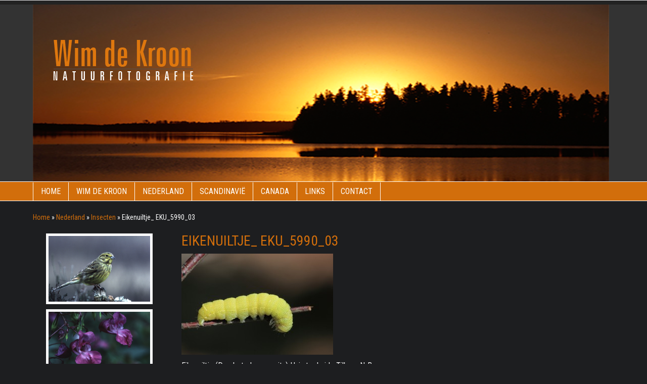

--- FILE ---
content_type: text/html; charset=UTF-8
request_url: http://www.wimdekroon.nl/nederland/insecten/eikenuiltje-_eku_5990_03/
body_size: 9846
content:
<!DOCTYPE html><html lang="nl-NL"><head><meta charset="utf-8"><title>Eikenuiltje_ EKU_5990_03 - Wim de Kroon</title><meta name="viewport" content="width=device-width, initial-scale=1.0"><meta name="author" content="Aceview Internet"><!--[if lt IE 9]>      <script src="http://html5shim.googlecode.com/svn/trunk/html5.js"></script>    <![endif]--><link  rel="stylesheet" href="https://maxcdn.bootstrapcdn.com/font-awesome/4.3.0/css/font-awesome.min.css"><link rel="stylesheet" href="https://unpkg.com/flickity@2/dist/flickity.min.css"><script src="https://unpkg.com/flickity@2/dist/flickity.pkgd.min.js"></script><link rel="stylesheet" type="text/css" href="http://www.wimdekroon.nl/wp-content/themes/wimdekroon/slick/slick.css"/><link rel="stylesheet" type="text/css" href="http://www.wimdekroon.nl/wp-content/themes/wimdekroon/slick/slick-theme.css"/><link  rel="stylesheet" href="http://www.wimdekroon.nl/wp-content/themes/wimdekroon/style.css"><meta name='robots' content='index, follow, max-image-preview:large, max-snippet:-1, max-video-preview:-1' />

	<!-- This site is optimized with the Yoast SEO plugin v26.7 - https://yoast.com/wordpress/plugins/seo/ -->
	<link rel="canonical" href="http://www.wimdekroon.nl/nederland/insecten/eikenuiltje-_eku_5990_03/" />
	<meta property="og:locale" content="nl_NL" />
	<meta property="og:type" content="article" />
	<meta property="og:title" content="Eikenuiltje_ EKU_5990_03 - Wim de Kroon" />
	<meta property="og:description" content="Eikenuiltje (Dryobotodes eremita) Huis ter heide Tilburg N-Br" />
	<meta property="og:url" content="http://www.wimdekroon.nl/nederland/insecten/eikenuiltje-_eku_5990_03/" />
	<meta property="og:site_name" content="Wim de Kroon" />
	<meta property="article:modified_time" content="2016-03-06T09:51:03+00:00" />
	<meta property="og:image" content="http://www.wimdekroon.nl/nederland/insecten/eikenuiltje-_eku_5990_03" />
	<meta property="og:image:width" content="1000" />
	<meta property="og:image:height" content="667" />
	<meta property="og:image:type" content="image/jpeg" />
	<script type="application/ld+json" class="yoast-schema-graph">{"@context":"https://schema.org","@graph":[{"@type":"WebPage","@id":"http://www.wimdekroon.nl/nederland/insecten/eikenuiltje-_eku_5990_03/","url":"http://www.wimdekroon.nl/nederland/insecten/eikenuiltje-_eku_5990_03/","name":"Eikenuiltje_ EKU_5990_03 - Wim de Kroon","isPartOf":{"@id":"http://www.wimdekroon.nl/#website"},"primaryImageOfPage":{"@id":"http://www.wimdekroon.nl/nederland/insecten/eikenuiltje-_eku_5990_03/#primaryimage"},"image":{"@id":"http://www.wimdekroon.nl/nederland/insecten/eikenuiltje-_eku_5990_03/#primaryimage"},"thumbnailUrl":"http://www.wimdekroon.nl/wp-content/uploads/2016/01/Eikenuiltje-_EKU_5990_03.jpg","datePublished":"2016-02-17T13:58:09+00:00","dateModified":"2016-03-06T09:51:03+00:00","breadcrumb":{"@id":"http://www.wimdekroon.nl/nederland/insecten/eikenuiltje-_eku_5990_03/#breadcrumb"},"inLanguage":"nl-NL","potentialAction":[{"@type":"ReadAction","target":["http://www.wimdekroon.nl/nederland/insecten/eikenuiltje-_eku_5990_03/"]}]},{"@type":"ImageObject","inLanguage":"nl-NL","@id":"http://www.wimdekroon.nl/nederland/insecten/eikenuiltje-_eku_5990_03/#primaryimage","url":"http://www.wimdekroon.nl/wp-content/uploads/2016/01/Eikenuiltje-_EKU_5990_03.jpg","contentUrl":"http://www.wimdekroon.nl/wp-content/uploads/2016/01/Eikenuiltje-_EKU_5990_03.jpg","width":1000,"height":667,"caption":"Eikenuiltje (Dryobotodes eremita) Huis ter heide Tilburg N-Br"},{"@type":"BreadcrumbList","@id":"http://www.wimdekroon.nl/nederland/insecten/eikenuiltje-_eku_5990_03/#breadcrumb","itemListElement":[{"@type":"ListItem","position":1,"name":"Home","item":"http://www.wimdekroon.nl/"},{"@type":"ListItem","position":2,"name":"Nederland","item":"http://www.wimdekroon.nl/nederland/"},{"@type":"ListItem","position":3,"name":"Insecten","item":"http://www.wimdekroon.nl/nederland/insecten/"},{"@type":"ListItem","position":4,"name":"Eikenuiltje_ EKU_5990_03"}]},{"@type":"WebSite","@id":"http://www.wimdekroon.nl/#website","url":"http://www.wimdekroon.nl/","name":"Wim de Kroon","description":"Wim de Kroon","potentialAction":[{"@type":"SearchAction","target":{"@type":"EntryPoint","urlTemplate":"http://www.wimdekroon.nl/?s={search_term_string}"},"query-input":{"@type":"PropertyValueSpecification","valueRequired":true,"valueName":"search_term_string"}}],"inLanguage":"nl-NL"}]}</script>
	<!-- / Yoast SEO plugin. -->


<link rel='dns-prefetch' href='//ajax.googleapis.com' />
<link rel='dns-prefetch' href='//maxcdn.bootstrapcdn.com' />

<link rel="alternate" type="application/rss+xml" title="Wim de Kroon &raquo; feed" href="http://www.wimdekroon.nl/feed/" />
<link rel="alternate" type="application/rss+xml" title="Wim de Kroon &raquo; reacties feed" href="http://www.wimdekroon.nl/comments/feed/" />
<link rel="alternate" title="oEmbed (JSON)" type="application/json+oembed" href="http://www.wimdekroon.nl/wp-json/oembed/1.0/embed?url=http%3A%2F%2Fwww.wimdekroon.nl%2Fnederland%2Finsecten%2Feikenuiltje-_eku_5990_03%2F" />
<link rel="alternate" title="oEmbed (XML)" type="text/xml+oembed" href="http://www.wimdekroon.nl/wp-json/oembed/1.0/embed?url=http%3A%2F%2Fwww.wimdekroon.nl%2Fnederland%2Finsecten%2Feikenuiltje-_eku_5990_03%2F&#038;format=xml" />
<style id='wp-img-auto-sizes-contain-inline-css' type='text/css'>
img:is([sizes=auto i],[sizes^="auto," i]){contain-intrinsic-size:3000px 1500px}
/*# sourceURL=wp-img-auto-sizes-contain-inline-css */
</style>
<style id='wp-emoji-styles-inline-css' type='text/css'>

	img.wp-smiley, img.emoji {
		display: inline !important;
		border: none !important;
		box-shadow: none !important;
		height: 1em !important;
		width: 1em !important;
		margin: 0 0.07em !important;
		vertical-align: -0.1em !important;
		background: none !important;
		padding: 0 !important;
	}
/*# sourceURL=wp-emoji-styles-inline-css */
</style>
<style id='wp-block-library-inline-css' type='text/css'>
:root{--wp-block-synced-color:#7a00df;--wp-block-synced-color--rgb:122,0,223;--wp-bound-block-color:var(--wp-block-synced-color);--wp-editor-canvas-background:#ddd;--wp-admin-theme-color:#007cba;--wp-admin-theme-color--rgb:0,124,186;--wp-admin-theme-color-darker-10:#006ba1;--wp-admin-theme-color-darker-10--rgb:0,107,160.5;--wp-admin-theme-color-darker-20:#005a87;--wp-admin-theme-color-darker-20--rgb:0,90,135;--wp-admin-border-width-focus:2px}@media (min-resolution:192dpi){:root{--wp-admin-border-width-focus:1.5px}}.wp-element-button{cursor:pointer}:root .has-very-light-gray-background-color{background-color:#eee}:root .has-very-dark-gray-background-color{background-color:#313131}:root .has-very-light-gray-color{color:#eee}:root .has-very-dark-gray-color{color:#313131}:root .has-vivid-green-cyan-to-vivid-cyan-blue-gradient-background{background:linear-gradient(135deg,#00d084,#0693e3)}:root .has-purple-crush-gradient-background{background:linear-gradient(135deg,#34e2e4,#4721fb 50%,#ab1dfe)}:root .has-hazy-dawn-gradient-background{background:linear-gradient(135deg,#faaca8,#dad0ec)}:root .has-subdued-olive-gradient-background{background:linear-gradient(135deg,#fafae1,#67a671)}:root .has-atomic-cream-gradient-background{background:linear-gradient(135deg,#fdd79a,#004a59)}:root .has-nightshade-gradient-background{background:linear-gradient(135deg,#330968,#31cdcf)}:root .has-midnight-gradient-background{background:linear-gradient(135deg,#020381,#2874fc)}:root{--wp--preset--font-size--normal:16px;--wp--preset--font-size--huge:42px}.has-regular-font-size{font-size:1em}.has-larger-font-size{font-size:2.625em}.has-normal-font-size{font-size:var(--wp--preset--font-size--normal)}.has-huge-font-size{font-size:var(--wp--preset--font-size--huge)}.has-text-align-center{text-align:center}.has-text-align-left{text-align:left}.has-text-align-right{text-align:right}.has-fit-text{white-space:nowrap!important}#end-resizable-editor-section{display:none}.aligncenter{clear:both}.items-justified-left{justify-content:flex-start}.items-justified-center{justify-content:center}.items-justified-right{justify-content:flex-end}.items-justified-space-between{justify-content:space-between}.screen-reader-text{border:0;clip-path:inset(50%);height:1px;margin:-1px;overflow:hidden;padding:0;position:absolute;width:1px;word-wrap:normal!important}.screen-reader-text:focus{background-color:#ddd;clip-path:none;color:#444;display:block;font-size:1em;height:auto;left:5px;line-height:normal;padding:15px 23px 14px;text-decoration:none;top:5px;width:auto;z-index:100000}html :where(.has-border-color){border-style:solid}html :where([style*=border-top-color]){border-top-style:solid}html :where([style*=border-right-color]){border-right-style:solid}html :where([style*=border-bottom-color]){border-bottom-style:solid}html :where([style*=border-left-color]){border-left-style:solid}html :where([style*=border-width]){border-style:solid}html :where([style*=border-top-width]){border-top-style:solid}html :where([style*=border-right-width]){border-right-style:solid}html :where([style*=border-bottom-width]){border-bottom-style:solid}html :where([style*=border-left-width]){border-left-style:solid}html :where(img[class*=wp-image-]){height:auto;max-width:100%}:where(figure){margin:0 0 1em}html :where(.is-position-sticky){--wp-admin--admin-bar--position-offset:var(--wp-admin--admin-bar--height,0px)}@media screen and (max-width:600px){html :where(.is-position-sticky){--wp-admin--admin-bar--position-offset:0px}}

/*# sourceURL=wp-block-library-inline-css */
</style><style id='global-styles-inline-css' type='text/css'>
:root{--wp--preset--aspect-ratio--square: 1;--wp--preset--aspect-ratio--4-3: 4/3;--wp--preset--aspect-ratio--3-4: 3/4;--wp--preset--aspect-ratio--3-2: 3/2;--wp--preset--aspect-ratio--2-3: 2/3;--wp--preset--aspect-ratio--16-9: 16/9;--wp--preset--aspect-ratio--9-16: 9/16;--wp--preset--color--black: #000000;--wp--preset--color--cyan-bluish-gray: #abb8c3;--wp--preset--color--white: #ffffff;--wp--preset--color--pale-pink: #f78da7;--wp--preset--color--vivid-red: #cf2e2e;--wp--preset--color--luminous-vivid-orange: #ff6900;--wp--preset--color--luminous-vivid-amber: #fcb900;--wp--preset--color--light-green-cyan: #7bdcb5;--wp--preset--color--vivid-green-cyan: #00d084;--wp--preset--color--pale-cyan-blue: #8ed1fc;--wp--preset--color--vivid-cyan-blue: #0693e3;--wp--preset--color--vivid-purple: #9b51e0;--wp--preset--gradient--vivid-cyan-blue-to-vivid-purple: linear-gradient(135deg,rgb(6,147,227) 0%,rgb(155,81,224) 100%);--wp--preset--gradient--light-green-cyan-to-vivid-green-cyan: linear-gradient(135deg,rgb(122,220,180) 0%,rgb(0,208,130) 100%);--wp--preset--gradient--luminous-vivid-amber-to-luminous-vivid-orange: linear-gradient(135deg,rgb(252,185,0) 0%,rgb(255,105,0) 100%);--wp--preset--gradient--luminous-vivid-orange-to-vivid-red: linear-gradient(135deg,rgb(255,105,0) 0%,rgb(207,46,46) 100%);--wp--preset--gradient--very-light-gray-to-cyan-bluish-gray: linear-gradient(135deg,rgb(238,238,238) 0%,rgb(169,184,195) 100%);--wp--preset--gradient--cool-to-warm-spectrum: linear-gradient(135deg,rgb(74,234,220) 0%,rgb(151,120,209) 20%,rgb(207,42,186) 40%,rgb(238,44,130) 60%,rgb(251,105,98) 80%,rgb(254,248,76) 100%);--wp--preset--gradient--blush-light-purple: linear-gradient(135deg,rgb(255,206,236) 0%,rgb(152,150,240) 100%);--wp--preset--gradient--blush-bordeaux: linear-gradient(135deg,rgb(254,205,165) 0%,rgb(254,45,45) 50%,rgb(107,0,62) 100%);--wp--preset--gradient--luminous-dusk: linear-gradient(135deg,rgb(255,203,112) 0%,rgb(199,81,192) 50%,rgb(65,88,208) 100%);--wp--preset--gradient--pale-ocean: linear-gradient(135deg,rgb(255,245,203) 0%,rgb(182,227,212) 50%,rgb(51,167,181) 100%);--wp--preset--gradient--electric-grass: linear-gradient(135deg,rgb(202,248,128) 0%,rgb(113,206,126) 100%);--wp--preset--gradient--midnight: linear-gradient(135deg,rgb(2,3,129) 0%,rgb(40,116,252) 100%);--wp--preset--font-size--small: 13px;--wp--preset--font-size--medium: 20px;--wp--preset--font-size--large: 36px;--wp--preset--font-size--x-large: 42px;--wp--preset--spacing--20: 0.44rem;--wp--preset--spacing--30: 0.67rem;--wp--preset--spacing--40: 1rem;--wp--preset--spacing--50: 1.5rem;--wp--preset--spacing--60: 2.25rem;--wp--preset--spacing--70: 3.38rem;--wp--preset--spacing--80: 5.06rem;--wp--preset--shadow--natural: 6px 6px 9px rgba(0, 0, 0, 0.2);--wp--preset--shadow--deep: 12px 12px 50px rgba(0, 0, 0, 0.4);--wp--preset--shadow--sharp: 6px 6px 0px rgba(0, 0, 0, 0.2);--wp--preset--shadow--outlined: 6px 6px 0px -3px rgb(255, 255, 255), 6px 6px rgb(0, 0, 0);--wp--preset--shadow--crisp: 6px 6px 0px rgb(0, 0, 0);}:where(.is-layout-flex){gap: 0.5em;}:where(.is-layout-grid){gap: 0.5em;}body .is-layout-flex{display: flex;}.is-layout-flex{flex-wrap: wrap;align-items: center;}.is-layout-flex > :is(*, div){margin: 0;}body .is-layout-grid{display: grid;}.is-layout-grid > :is(*, div){margin: 0;}:where(.wp-block-columns.is-layout-flex){gap: 2em;}:where(.wp-block-columns.is-layout-grid){gap: 2em;}:where(.wp-block-post-template.is-layout-flex){gap: 1.25em;}:where(.wp-block-post-template.is-layout-grid){gap: 1.25em;}.has-black-color{color: var(--wp--preset--color--black) !important;}.has-cyan-bluish-gray-color{color: var(--wp--preset--color--cyan-bluish-gray) !important;}.has-white-color{color: var(--wp--preset--color--white) !important;}.has-pale-pink-color{color: var(--wp--preset--color--pale-pink) !important;}.has-vivid-red-color{color: var(--wp--preset--color--vivid-red) !important;}.has-luminous-vivid-orange-color{color: var(--wp--preset--color--luminous-vivid-orange) !important;}.has-luminous-vivid-amber-color{color: var(--wp--preset--color--luminous-vivid-amber) !important;}.has-light-green-cyan-color{color: var(--wp--preset--color--light-green-cyan) !important;}.has-vivid-green-cyan-color{color: var(--wp--preset--color--vivid-green-cyan) !important;}.has-pale-cyan-blue-color{color: var(--wp--preset--color--pale-cyan-blue) !important;}.has-vivid-cyan-blue-color{color: var(--wp--preset--color--vivid-cyan-blue) !important;}.has-vivid-purple-color{color: var(--wp--preset--color--vivid-purple) !important;}.has-black-background-color{background-color: var(--wp--preset--color--black) !important;}.has-cyan-bluish-gray-background-color{background-color: var(--wp--preset--color--cyan-bluish-gray) !important;}.has-white-background-color{background-color: var(--wp--preset--color--white) !important;}.has-pale-pink-background-color{background-color: var(--wp--preset--color--pale-pink) !important;}.has-vivid-red-background-color{background-color: var(--wp--preset--color--vivid-red) !important;}.has-luminous-vivid-orange-background-color{background-color: var(--wp--preset--color--luminous-vivid-orange) !important;}.has-luminous-vivid-amber-background-color{background-color: var(--wp--preset--color--luminous-vivid-amber) !important;}.has-light-green-cyan-background-color{background-color: var(--wp--preset--color--light-green-cyan) !important;}.has-vivid-green-cyan-background-color{background-color: var(--wp--preset--color--vivid-green-cyan) !important;}.has-pale-cyan-blue-background-color{background-color: var(--wp--preset--color--pale-cyan-blue) !important;}.has-vivid-cyan-blue-background-color{background-color: var(--wp--preset--color--vivid-cyan-blue) !important;}.has-vivid-purple-background-color{background-color: var(--wp--preset--color--vivid-purple) !important;}.has-black-border-color{border-color: var(--wp--preset--color--black) !important;}.has-cyan-bluish-gray-border-color{border-color: var(--wp--preset--color--cyan-bluish-gray) !important;}.has-white-border-color{border-color: var(--wp--preset--color--white) !important;}.has-pale-pink-border-color{border-color: var(--wp--preset--color--pale-pink) !important;}.has-vivid-red-border-color{border-color: var(--wp--preset--color--vivid-red) !important;}.has-luminous-vivid-orange-border-color{border-color: var(--wp--preset--color--luminous-vivid-orange) !important;}.has-luminous-vivid-amber-border-color{border-color: var(--wp--preset--color--luminous-vivid-amber) !important;}.has-light-green-cyan-border-color{border-color: var(--wp--preset--color--light-green-cyan) !important;}.has-vivid-green-cyan-border-color{border-color: var(--wp--preset--color--vivid-green-cyan) !important;}.has-pale-cyan-blue-border-color{border-color: var(--wp--preset--color--pale-cyan-blue) !important;}.has-vivid-cyan-blue-border-color{border-color: var(--wp--preset--color--vivid-cyan-blue) !important;}.has-vivid-purple-border-color{border-color: var(--wp--preset--color--vivid-purple) !important;}.has-vivid-cyan-blue-to-vivid-purple-gradient-background{background: var(--wp--preset--gradient--vivid-cyan-blue-to-vivid-purple) !important;}.has-light-green-cyan-to-vivid-green-cyan-gradient-background{background: var(--wp--preset--gradient--light-green-cyan-to-vivid-green-cyan) !important;}.has-luminous-vivid-amber-to-luminous-vivid-orange-gradient-background{background: var(--wp--preset--gradient--luminous-vivid-amber-to-luminous-vivid-orange) !important;}.has-luminous-vivid-orange-to-vivid-red-gradient-background{background: var(--wp--preset--gradient--luminous-vivid-orange-to-vivid-red) !important;}.has-very-light-gray-to-cyan-bluish-gray-gradient-background{background: var(--wp--preset--gradient--very-light-gray-to-cyan-bluish-gray) !important;}.has-cool-to-warm-spectrum-gradient-background{background: var(--wp--preset--gradient--cool-to-warm-spectrum) !important;}.has-blush-light-purple-gradient-background{background: var(--wp--preset--gradient--blush-light-purple) !important;}.has-blush-bordeaux-gradient-background{background: var(--wp--preset--gradient--blush-bordeaux) !important;}.has-luminous-dusk-gradient-background{background: var(--wp--preset--gradient--luminous-dusk) !important;}.has-pale-ocean-gradient-background{background: var(--wp--preset--gradient--pale-ocean) !important;}.has-electric-grass-gradient-background{background: var(--wp--preset--gradient--electric-grass) !important;}.has-midnight-gradient-background{background: var(--wp--preset--gradient--midnight) !important;}.has-small-font-size{font-size: var(--wp--preset--font-size--small) !important;}.has-medium-font-size{font-size: var(--wp--preset--font-size--medium) !important;}.has-large-font-size{font-size: var(--wp--preset--font-size--large) !important;}.has-x-large-font-size{font-size: var(--wp--preset--font-size--x-large) !important;}
/*# sourceURL=global-styles-inline-css */
</style>

<style id='classic-theme-styles-inline-css' type='text/css'>
/*! This file is auto-generated */
.wp-block-button__link{color:#fff;background-color:#32373c;border-radius:9999px;box-shadow:none;text-decoration:none;padding:calc(.667em + 2px) calc(1.333em + 2px);font-size:1.125em}.wp-block-file__button{background:#32373c;color:#fff;text-decoration:none}
/*# sourceURL=/wp-includes/css/classic-themes.min.css */
</style>
<link rel='stylesheet' id='responsive-lightbox-swipebox-css' href='http://www.wimdekroon.nl/wp-content/plugins/responsive-lightbox/assets/swipebox/swipebox.min.css?ver=1.5.2' type='text/css' media='all' />
<script type="text/javascript" src="https://ajax.googleapis.com/ajax/libs/jquery/2.1.4/jquery.min.js" id="jquery-js"></script>
<script type="text/javascript" src="http://www.wimdekroon.nl/wp-content/plugins/responsive-lightbox/assets/dompurify/purify.min.js?ver=3.3.1" id="dompurify-js"></script>
<script type="text/javascript" id="responsive-lightbox-sanitizer-js-before">
/* <![CDATA[ */
window.RLG = window.RLG || {}; window.RLG.sanitizeAllowedHosts = ["youtube.com","www.youtube.com","youtu.be","vimeo.com","player.vimeo.com"];
//# sourceURL=responsive-lightbox-sanitizer-js-before
/* ]]> */
</script>
<script type="text/javascript" src="http://www.wimdekroon.nl/wp-content/plugins/responsive-lightbox/js/sanitizer.js?ver=2.6.1" id="responsive-lightbox-sanitizer-js"></script>
<script type="text/javascript" src="http://www.wimdekroon.nl/wp-content/plugins/responsive-lightbox/assets/swipebox/jquery.swipebox.min.js?ver=1.5.2" id="responsive-lightbox-swipebox-js"></script>
<script type="text/javascript" src="http://www.wimdekroon.nl/wp-includes/js/underscore.min.js?ver=1.13.7" id="underscore-js"></script>
<script type="text/javascript" src="http://www.wimdekroon.nl/wp-content/plugins/responsive-lightbox/assets/infinitescroll/infinite-scroll.pkgd.min.js?ver=4.0.1" id="responsive-lightbox-infinite-scroll-js"></script>
<script type="text/javascript" id="responsive-lightbox-js-before">
/* <![CDATA[ */
var rlArgs = {"script":"swipebox","selector":"lightbox","customEvents":"","activeGalleries":true,"animation":true,"hideCloseButtonOnMobile":false,"removeBarsOnMobile":false,"hideBars":true,"hideBarsDelay":5000,"videoMaxWidth":1080,"useSVG":true,"loopAtEnd":false,"woocommerce_gallery":false,"ajaxurl":"http:\/\/www.wimdekroon.nl\/wp-admin\/admin-ajax.php","nonce":"25864ab4f8","preview":false,"postId":368,"scriptExtension":false};

//# sourceURL=responsive-lightbox-js-before
/* ]]> */
</script>
<script type="text/javascript" src="http://www.wimdekroon.nl/wp-content/plugins/responsive-lightbox/js/front.js?ver=2.6.1" id="responsive-lightbox-js"></script>
<script type="text/javascript" src="https://maxcdn.bootstrapcdn.com/bootstrap/3.3.4/js/bootstrap.min.js" id="bootstrap-js"></script>
<link rel="https://api.w.org/" href="http://www.wimdekroon.nl/wp-json/" /><link rel="alternate" title="JSON" type="application/json" href="http://www.wimdekroon.nl/wp-json/wp/v2/media/368" /><link rel="EditURI" type="application/rsd+xml" title="RSD" href="http://www.wimdekroon.nl/xmlrpc.php?rsd" />

<link rel='shortlink' href='http://www.wimdekroon.nl/?p=368' />
<style type="text/css">.recentcomments a{display:inline !important;padding:0 !important;margin:0 !important;}</style><meta name="generator" content="WP Rocket 3.20.3" data-wpr-features="wpr_preload_links wpr_desktop" /></head><body class="attachment wp-singular attachment-template-default attachmentid-368 attachment-jpeg wp-theme-wimdekroon" ><div data-rocket-location-hash="60e919226ed28fc9b570ccec2a0e55b4" id="main-container"><nav role="navigation">  <div class="container" >    <div class="row bgmenu">      <div class="col-sm-12" style="position:relative;">        <button type="button" class="navbar-toggle" data-toggle="collapse" data-target=".navbar-collapse"> MENU <i class="fa fa-bars"></i> </button>        <div class="collapse navbar-collapse navbar-ex1-collapse">          <div class="menu-hoofdmenu-container"><ul id="menu-hoofdmenu" class="menu"><li id="menu-item-4" class="menu-item menu-item-type-post_type menu-item-object-page menu-item-home menu-item-4"><a href="http://www.wimdekroon.nl/">Home</a></li>
<li id="menu-item-69" class="menu-item menu-item-type-post_type menu-item-object-page menu-item-69"><a href="http://www.wimdekroon.nl/wim-de-kroon/">Wim de Kroon</a></li>
<li id="menu-item-68" class="menu-item menu-item-type-post_type menu-item-object-page menu-item-68"><a href="http://www.wimdekroon.nl/nederland/">Nederland</a></li>
<li id="menu-item-67" class="menu-item menu-item-type-post_type menu-item-object-page menu-item-67"><a href="http://www.wimdekroon.nl/scandinavie/">Scandinavië</a></li>
<li id="menu-item-66" class="menu-item menu-item-type-post_type menu-item-object-page menu-item-66"><a href="http://www.wimdekroon.nl/canada/">Canada</a></li>
<li id="menu-item-65" class="menu-item menu-item-type-post_type menu-item-object-page menu-item-65"><a href="http://www.wimdekroon.nl/links/">Links</a></li>
<li id="menu-item-70" class="menu-item menu-item-type-post_type menu-item-object-page menu-item-70"><a href="http://www.wimdekroon.nl/contact/">Contact</a></li>
</ul></div>          <br>                  </div>        <!-- /.navbar-collapse -->               </div>      <!--col-->     </div>    <!--row-->   </div>  <!--container--> </nav><section data-rocket-location-hash="3eddb26762e56dad823b58278e30e113" id="top">  <div data-rocket-location-hash="40f22408a88335a0945fffe944caafc3" class="container">    <div data-rocket-location-hash="ca722c0fa35488ed8b185d1aa84c8a90" class="row">      <div class="col-md-12">        <div id="logo"><a href="/"><img src="http://www.wimdekroon.nl/wp-content/themes/wimdekroon/images/logo.png" alt="Wim de Kroon" class="img-responsive" /></a></div>        <img src="http://www.wimdekroon.nl/wp-content/themes/wimdekroon/images/headers/header_01.png" class="img-responsive-header" alt="" /> </div>    </div>  </div>  </div>  <!--container--> </section><section id="navigatie" >  <div data-rocket-location-hash="0841f15ebf099eeaba6f2c7f735d0671" class="container">    <div data-rocket-location-hash="101c550418fcae4e29d05773bbacb152" class="row">      <div class="col-md-12 hidden-xs hidden-sm">        <div class="menu-hoofdmenu-container"><ul id="menu-hoofdmenu-1" class="menu"><li class="menu-item menu-item-type-post_type menu-item-object-page menu-item-home menu-item-4"><a href="http://www.wimdekroon.nl/">Home</a></li>
<li class="menu-item menu-item-type-post_type menu-item-object-page menu-item-69"><a href="http://www.wimdekroon.nl/wim-de-kroon/">Wim de Kroon</a></li>
<li class="menu-item menu-item-type-post_type menu-item-object-page menu-item-68"><a href="http://www.wimdekroon.nl/nederland/">Nederland</a></li>
<li class="menu-item menu-item-type-post_type menu-item-object-page menu-item-67"><a href="http://www.wimdekroon.nl/scandinavie/">Scandinavië</a></li>
<li class="menu-item menu-item-type-post_type menu-item-object-page menu-item-66"><a href="http://www.wimdekroon.nl/canada/">Canada</a></li>
<li class="menu-item menu-item-type-post_type menu-item-object-page menu-item-65"><a href="http://www.wimdekroon.nl/links/">Links</a></li>
<li class="menu-item menu-item-type-post_type menu-item-object-page menu-item-70"><a href="http://www.wimdekroon.nl/contact/">Contact</a></li>
</ul></div>      </div>      <!--col-->     </div>  </div>  <!--container--> </section><section data-rocket-location-hash="e3c3dbaf0eac6e2fc19c0ca705a3f2fc" id="breadcrumbs">  <div data-rocket-location-hash="e6eb6fcccd8ab4e0754c54f80a5d14c0" class="container">    <div data-rocket-location-hash="886052d89aa58b7a0d9180233ecfb60b" class="row">      <div class="col-md-12">        <p id="breadcrumbs"><span><span><a href="http://www.wimdekroon.nl/">Home</a></span> » <span><a href="http://www.wimdekroon.nl/nederland/">Nederland</a></span> » <span><a href="http://www.wimdekroon.nl/nederland/insecten/">Insecten</a></span> » <span class="breadcrumb_last" aria-current="page">Eikenuiltje_ EKU_5990_03</span></span></p>      </div>      <!--col-->           </div>    <!--row-->   </div>  <!--container--> </section><div data-rocket-location-hash="faa361b0613fca8a704c3045e4578057" id="post-368" class="post-368 attachment type-attachment status-inherit hentry"><div class="container" >  <div data-rocket-location-hash="af6db807a44d57b4021767a2d0c58dc3" class="row">    <div id="content">      <div class="col-md-9 col-md-push-3">                <h1>          Eikenuiltje_ EKU_5990_03        </h1>        <p class="attachment"><a href='http://www.wimdekroon.nl/wp-content/uploads/2016/01/Eikenuiltje-_EKU_5990_03.jpg' title="" data-rl_title="" class="rl-gallery-link" data-rl_caption="" data-rel="lightbox-gallery-0"><img fetchpriority="high" decoding="async" width="300" height="200" src="http://www.wimdekroon.nl/wp-content/uploads/2016/01/Eikenuiltje-_EKU_5990_03-300x200.jpg" class="attachment-medium size-medium" alt="EKU_5990_03" srcset="http://www.wimdekroon.nl/wp-content/uploads/2016/01/Eikenuiltje-_EKU_5990_03-300x200.jpg 300w, http://www.wimdekroon.nl/wp-content/uploads/2016/01/Eikenuiltje-_EKU_5990_03-768x512.jpg 768w, http://www.wimdekroon.nl/wp-content/uploads/2016/01/Eikenuiltje-_EKU_5990_03-600x400.jpg 600w, http://www.wimdekroon.nl/wp-content/uploads/2016/01/Eikenuiltje-_EKU_5990_03-320x213.jpg 320w, http://www.wimdekroon.nl/wp-content/uploads/2016/01/Eikenuiltje-_EKU_5990_03-800x534.jpg 800w, http://www.wimdekroon.nl/wp-content/uploads/2016/01/Eikenuiltje-_EKU_5990_03.jpg 1000w" sizes="(max-width: 300px) 100vw, 300px" /></a></p>
<p>Eikenuiltje (Dryobotodes eremita) Huis ter heide Tilburg N-Br</p>
                                                          <!-- gallery -->                <!-- gallery -->        <div class="clearer"></div>                              </div>    </div>    <!--content-->        <div class="col-md-3 col-md-pull-9">      <div id="sidebar">
      <img src="http://www.wimdekroon.nl/wp-content/themes/wimdekroon/images/sidebar_foto_01.jpg" class="img-responsive-header thumbnail" alt="" /> <img src="http://www.wimdekroon.nl/wp-content/themes/wimdekroon/images/sidebar_foto_02.jpg" class="img-responsive-header thumbnail" alt="" /> <img src="http://www.wimdekroon.nl/wp-content/themes/wimdekroon/images/sidebar_foto_03.jpg" class="img-responsive-header thumbnail" alt="" />
          </div>

<!--sidebar-->    </div>    <!-- col-->       </div>  <!--row-->   </div><!--container--></div><!--post--></main>
<!--main-container-->



<section data-rocket-location-hash="3284eff62997aad560048a8658842053" id="extra-info">
  <div class="container" >
    <div class="row">
      <div class="col-sm-12 col-md-12" style="text-align:center;">
   Copyright © Wim de Kroon, alle rechten voorbehouden. Niets van deze website mag worden verveelvoudigd, opgeslagen in een geautomatiseerd bestand, of openbaar gemaakt, in enige vorm of op enige wijze, hetzij elektronisch, vervormd, of op een andere manier, zonder schriftelijke toestemming van Wim de Kroon.
    
     </div>
      <!-- col-->
      
    
    </div>
    <!--row--> 
    
  </div>
  <!--container--> 
</section>

<footer data-rocket-location-hash="2fc1e704242c599bd4cf5ebba3565aa1" id="footer" role="contentinfo" style="background-color:">
  <div data-rocket-location-hash="1ded919732da144e02a015d2156ecef5" class="container">
    <div class="row">
      
      <div class="hidden-xs col-sm-12 col-md-9 col-md-push-3">   <div class="menu-footermenu-container"><ul id="menu-footermenu" class="menu"><li id="menu-item-17" class="menu-item menu-item-type-post_type menu-item-object-page menu-item-home menu-item-17"><a href="http://www.wimdekroon.nl/">Home</a></li>
<li id="menu-item-16" class="menu-item menu-item-type-post_type menu-item-object-page menu-item-16"><a href="http://www.wimdekroon.nl/contact/">Contact</a></li>
</ul></div></div>
      <!--col--> 
      <div class="col-sm-12 col-md-3 col-md-pull-9"> <a href="http://www.aceview.nl" class="aceview">Webdesign: &copy; Aceview Internet</a> </div>
      <!--col-->
      
    </div>
    <!--row--> 
  </div>
  <!--container--> 
</footer>
<script type="speculationrules">
{"prefetch":[{"source":"document","where":{"and":[{"href_matches":"/*"},{"not":{"href_matches":["/wp-*.php","/wp-admin/*","/wp-content/uploads/*","/wp-content/*","/wp-content/plugins/*","/wp-content/themes/wimdekroon/*","/*\\?(.+)"]}},{"not":{"selector_matches":"a[rel~=\"nofollow\"]"}},{"not":{"selector_matches":".no-prefetch, .no-prefetch a"}}]},"eagerness":"conservative"}]}
</script>
<script type="text/javascript" id="rocket-browser-checker-js-after">
/* <![CDATA[ */
"use strict";var _createClass=function(){function defineProperties(target,props){for(var i=0;i<props.length;i++){var descriptor=props[i];descriptor.enumerable=descriptor.enumerable||!1,descriptor.configurable=!0,"value"in descriptor&&(descriptor.writable=!0),Object.defineProperty(target,descriptor.key,descriptor)}}return function(Constructor,protoProps,staticProps){return protoProps&&defineProperties(Constructor.prototype,protoProps),staticProps&&defineProperties(Constructor,staticProps),Constructor}}();function _classCallCheck(instance,Constructor){if(!(instance instanceof Constructor))throw new TypeError("Cannot call a class as a function")}var RocketBrowserCompatibilityChecker=function(){function RocketBrowserCompatibilityChecker(options){_classCallCheck(this,RocketBrowserCompatibilityChecker),this.passiveSupported=!1,this._checkPassiveOption(this),this.options=!!this.passiveSupported&&options}return _createClass(RocketBrowserCompatibilityChecker,[{key:"_checkPassiveOption",value:function(self){try{var options={get passive(){return!(self.passiveSupported=!0)}};window.addEventListener("test",null,options),window.removeEventListener("test",null,options)}catch(err){self.passiveSupported=!1}}},{key:"initRequestIdleCallback",value:function(){!1 in window&&(window.requestIdleCallback=function(cb){var start=Date.now();return setTimeout(function(){cb({didTimeout:!1,timeRemaining:function(){return Math.max(0,50-(Date.now()-start))}})},1)}),!1 in window&&(window.cancelIdleCallback=function(id){return clearTimeout(id)})}},{key:"isDataSaverModeOn",value:function(){return"connection"in navigator&&!0===navigator.connection.saveData}},{key:"supportsLinkPrefetch",value:function(){var elem=document.createElement("link");return elem.relList&&elem.relList.supports&&elem.relList.supports("prefetch")&&window.IntersectionObserver&&"isIntersecting"in IntersectionObserverEntry.prototype}},{key:"isSlowConnection",value:function(){return"connection"in navigator&&"effectiveType"in navigator.connection&&("2g"===navigator.connection.effectiveType||"slow-2g"===navigator.connection.effectiveType)}}]),RocketBrowserCompatibilityChecker}();
//# sourceURL=rocket-browser-checker-js-after
/* ]]> */
</script>
<script type="text/javascript" id="rocket-preload-links-js-extra">
/* <![CDATA[ */
var RocketPreloadLinksConfig = {"excludeUris":"/(?:.+/)?feed(?:/(?:.+/?)?)?$|/(?:.+/)?embed/|/(index.php/)?(.*)wp-json(/.*|$)|/refer/|/go/|/recommend/|/recommends/","usesTrailingSlash":"1","imageExt":"jpg|jpeg|gif|png|tiff|bmp|webp|avif|pdf|doc|docx|xls|xlsx|php","fileExt":"jpg|jpeg|gif|png|tiff|bmp|webp|avif|pdf|doc|docx|xls|xlsx|php|html|htm","siteUrl":"http://www.wimdekroon.nl","onHoverDelay":"100","rateThrottle":"3"};
//# sourceURL=rocket-preload-links-js-extra
/* ]]> */
</script>
<script type="text/javascript" id="rocket-preload-links-js-after">
/* <![CDATA[ */
(function() {
"use strict";var r="function"==typeof Symbol&&"symbol"==typeof Symbol.iterator?function(e){return typeof e}:function(e){return e&&"function"==typeof Symbol&&e.constructor===Symbol&&e!==Symbol.prototype?"symbol":typeof e},e=function(){function i(e,t){for(var n=0;n<t.length;n++){var i=t[n];i.enumerable=i.enumerable||!1,i.configurable=!0,"value"in i&&(i.writable=!0),Object.defineProperty(e,i.key,i)}}return function(e,t,n){return t&&i(e.prototype,t),n&&i(e,n),e}}();function i(e,t){if(!(e instanceof t))throw new TypeError("Cannot call a class as a function")}var t=function(){function n(e,t){i(this,n),this.browser=e,this.config=t,this.options=this.browser.options,this.prefetched=new Set,this.eventTime=null,this.threshold=1111,this.numOnHover=0}return e(n,[{key:"init",value:function(){!this.browser.supportsLinkPrefetch()||this.browser.isDataSaverModeOn()||this.browser.isSlowConnection()||(this.regex={excludeUris:RegExp(this.config.excludeUris,"i"),images:RegExp(".("+this.config.imageExt+")$","i"),fileExt:RegExp(".("+this.config.fileExt+")$","i")},this._initListeners(this))}},{key:"_initListeners",value:function(e){-1<this.config.onHoverDelay&&document.addEventListener("mouseover",e.listener.bind(e),e.listenerOptions),document.addEventListener("mousedown",e.listener.bind(e),e.listenerOptions),document.addEventListener("touchstart",e.listener.bind(e),e.listenerOptions)}},{key:"listener",value:function(e){var t=e.target.closest("a"),n=this._prepareUrl(t);if(null!==n)switch(e.type){case"mousedown":case"touchstart":this._addPrefetchLink(n);break;case"mouseover":this._earlyPrefetch(t,n,"mouseout")}}},{key:"_earlyPrefetch",value:function(t,e,n){var i=this,r=setTimeout(function(){if(r=null,0===i.numOnHover)setTimeout(function(){return i.numOnHover=0},1e3);else if(i.numOnHover>i.config.rateThrottle)return;i.numOnHover++,i._addPrefetchLink(e)},this.config.onHoverDelay);t.addEventListener(n,function e(){t.removeEventListener(n,e,{passive:!0}),null!==r&&(clearTimeout(r),r=null)},{passive:!0})}},{key:"_addPrefetchLink",value:function(i){return this.prefetched.add(i.href),new Promise(function(e,t){var n=document.createElement("link");n.rel="prefetch",n.href=i.href,n.onload=e,n.onerror=t,document.head.appendChild(n)}).catch(function(){})}},{key:"_prepareUrl",value:function(e){if(null===e||"object"!==(void 0===e?"undefined":r(e))||!1 in e||-1===["http:","https:"].indexOf(e.protocol))return null;var t=e.href.substring(0,this.config.siteUrl.length),n=this._getPathname(e.href,t),i={original:e.href,protocol:e.protocol,origin:t,pathname:n,href:t+n};return this._isLinkOk(i)?i:null}},{key:"_getPathname",value:function(e,t){var n=t?e.substring(this.config.siteUrl.length):e;return n.startsWith("/")||(n="/"+n),this._shouldAddTrailingSlash(n)?n+"/":n}},{key:"_shouldAddTrailingSlash",value:function(e){return this.config.usesTrailingSlash&&!e.endsWith("/")&&!this.regex.fileExt.test(e)}},{key:"_isLinkOk",value:function(e){return null!==e&&"object"===(void 0===e?"undefined":r(e))&&(!this.prefetched.has(e.href)&&e.origin===this.config.siteUrl&&-1===e.href.indexOf("?")&&-1===e.href.indexOf("#")&&!this.regex.excludeUris.test(e.href)&&!this.regex.images.test(e.href))}}],[{key:"run",value:function(){"undefined"!=typeof RocketPreloadLinksConfig&&new n(new RocketBrowserCompatibilityChecker({capture:!0,passive:!0}),RocketPreloadLinksConfig).init()}}]),n}();t.run();
}());

//# sourceURL=rocket-preload-links-js-after
/* ]]> */
</script>
</div>
<script>var rocket_beacon_data = {"ajax_url":"http:\/\/www.wimdekroon.nl\/wp-admin\/admin-ajax.php","nonce":"273a43e8b5","url":"http:\/\/www.wimdekroon.nl\/nederland\/insecten\/eikenuiltje-_eku_5990_03","is_mobile":false,"width_threshold":1600,"height_threshold":700,"delay":500,"debug":null,"status":{"atf":true,"lrc":true,"preconnect_external_domain":true},"elements":"img, video, picture, p, main, div, li, svg, section, header, span","lrc_threshold":1800,"preconnect_external_domain_elements":["link","script","iframe"],"preconnect_external_domain_exclusions":["static.cloudflareinsights.com","rel=\"profile\"","rel=\"preconnect\"","rel=\"dns-prefetch\"","rel=\"icon\""]}</script><script data-name="wpr-wpr-beacon" src='http://www.wimdekroon.nl/wp-content/plugins/wp-rocket/assets/js/wpr-beacon.min.js' async></script></body></html>
<!-- This website is like a Rocket, isn't it? Performance optimized by WP Rocket. Learn more: https://wp-rocket.me - Debug: cached@1769320961 -->